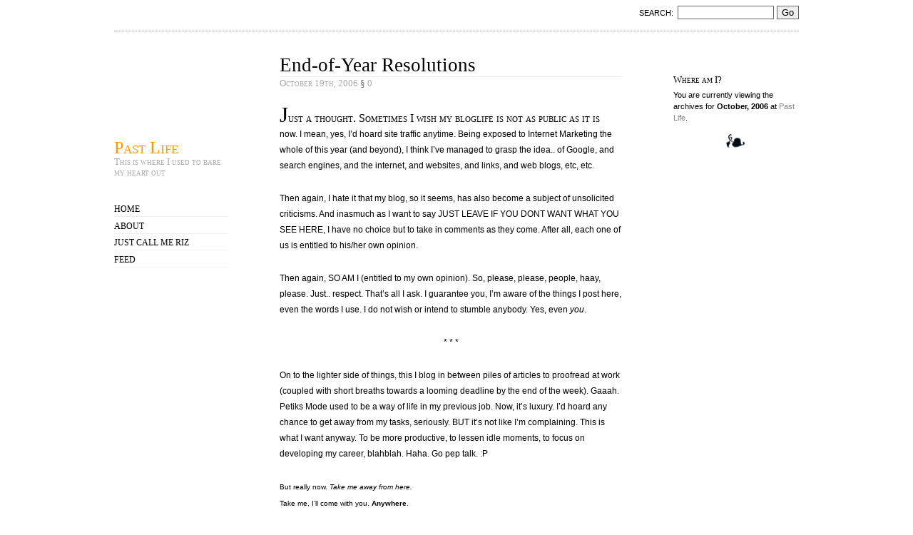

--- FILE ---
content_type: text/css
request_url: https://past.chasingdreams.net/wp-content/themes/oulipo/style.css
body_size: 2582
content:
/* 
Theme Name: Oulipo
Theme URI: http://andreamignolo.com/oulipo
Description: A grid-based, black and white WordPress theme
Version: 1.0.2
Author: A. Mignolo 
Author URI: http://andreamignolo.com
Tags: white, three-columns, fixed-width, threaded-comments, sticky-post

License: GNU General Public License (GPL) version 3

*/


/* =Global
------------------------------------------------------------------*/

html, body, form, fieldset, h1, h2, h3, h4, h5, h6, pre, blockquote, ul, ol, dl, address, .more-link  {
	margin:0;
	padding:0;
	}

a, a:link, a:visited {
	outline: none;
	text-decoration: none;
	}

h1, h2, h3, h4, h5, h6 {
	font-weight: normal;
}

blockquote:before, blockquote:after {
	content: "";
}

blockquote, q {
	quotes: "" "";
}

/* =Layout
------------------------------------------------------------------*/

#wrapper {
	width: 60em;
	margin: 0 auto;
}

#main_nav {
	width: 10em;
	margin: 9em 0 0 0;
	float: left;
	display: inline;
	position: fixed;
}

#content {
	width: 50em;
	margin: 2em 0 0 0;
	float: right;
	display: inline;
	min-height: 30em;
}

#entry_content {
	width: 30em;
	margin: 0 2.5em 0 4.5em;
	float: left;
	display: inline;
}

#supplementary {
	width: 11em;
	margin: 0 0 0 0;
	float: right;
	display: inline;
}

#footer_contact {
	width: 15.7em;
	float: right;
	display: inline;
}

#footer_info {
	margin: 0 0 0 20em;
    width: 45em;
	float: left;
	display: inline;
}

#main_nav ul {
	margin: 2.5em 0 0 0;
}


.meta ul {
	margin: 1em 0 0 0;
}

.meta li {
	margin: .3em 0 0 0;
	line-height: 1.5em;
	padding: 0 0 .2em 0;
}

ul#categories li, ul#archives li {
	border-bottom: 0;
}

#footer {
	clear: both;
	border-top: 1px solid #000;
}

.date, .description {
	margin: .1em 0 1.5em 0;
	padding: 0;
}


.header {
	margin: 0 0 1.5em 0;
}

.entry {
	margin: 0 0 4em 0;
}

.alignleft {
	float: left;
}

.alignright {
	float: right;
}

.entry img.alignright {
	margin: 0 0 0 1em;
}

.entry img.alignleft {
	margin: 0 1em 0 0;
}

.offsite img {
	margin-top: 1em;
	border: 0;
}

#main_nav h1.masthead a {
	line-height: 1em;
}

dd.gallery-caption {
	font-size: 11px;
	color: #CCC;
	line-height: 12px;
	margin-top: .5em;
}

.entry .gallery {
	margin-top: 0;
	padding-top: 0;
}

/* =Typography
------------------------------------------------------------------*/

#entry_content .sticky {
	border: 1px dotted #CCC;
	padding: 15px;
	margin-bottom: 20px;
}


/* =Typography
------------------------------------------------------------------*/

body, .delicious-desc {
	background: #FFF;
	font-family: Verdana, "Lucida Sans Unicode", verdana, sans-serif;
}

h1, h2, h3, h4, h5, #main_nav ul, .date, .description, .ctitle, .fin,
 	.entry > p:first-child:first-line, .error, .navigation, .more-link, .comment-author, .comment-meta {
	font-family: Georgia, "Times New Roman", Times, serif;
}

h1, .date, .description {
	font-variant: small-caps;
}

h1 {
	font-size: 1.5em;
}

h2 {
	font-size: 1.7em;
	margin-bottom: 1em;
}

h3 {
	font-size: 1.7em;
	margin: 1em 0 0 0;
	border-bottom: 1px solid #eee;
}

#supplementary h3, h2.widgettitle {
	margin: 2em 0 -.7em 0;
	font-size: 1.15em;
	font-variant: small-caps;
	border-bottom: none;
}

.widget li {
	border-bottom: 0;
}

h4 {
	font-size: 1.4em;
	margin: 2em 0 0 0;
	font-variant: small-caps;
}

h5 {
	font-size: 1.3em;
	margin: .8em 0;
}

#main_nav ul {
	text-transform: uppercase;
	font-size: .75em;
	list-style-type: none;
}

.entry {
	font-size: .75em;
	line-height: 1.9em;
}

#entry_content p {
	margin: .7em 0 2em 0;
}

.description, .date  {
	font-size: .8em;
	color: #aaa;
}

.commentcount {
	color: #aaa ;
}

#entry_content .date {
	margin: -2em 0 2em 0;
}

.entry > p:first-child:first-letter {
	font-size: 2em;
}

.entry > p:first-child:first-line {
	font-variant: small-caps;
	font-size: 1.3em;
}

.entry ul, .entry ol {
	margin: 1.5em 0 0 0;
	padding-left: 2.2em;
}

#search {
	margin-top: 1.5em;
	border-bottom: 1px dotted #999;
}

.search {
	text-transform: uppercase;
	font-size: .7em;
	padding-right: .5em;
}

#searchform {
	margin-top: -1em;
	text-align: right;
	padding: 0 0 1em 0;
	}

input {
	border: 1px solid #666;
	}

blockquote {
	width: 90%;
	margin: 2em auto;
	padding: 0 0 0 1em;
	border-left: 2px solid #000;
	font-style: italic;
}

.entry img {
	margin: 1.5em auto 0 auto;
	padding: 3px;
	border: 1px solid #000;
	display: block;
}

#entry_content .caption {
	margin: -2.4em 2em 1.5em 0;
	font-size: .85em;
	color: #666;
	text-align: center;
}

#entry_content .caption a, ol.footnotes a {
	font-size: 1.0em;
}

#entry_content h3 a {
	font-weight: normal;
	font-variant: small-caps;
	color: #000;
	font-size: .75em;
}

#supplementary ul {
	list-style-type: none;
}

#supplementary ul li ul li {
	border-bottom: 1px dotted #EEE;
}

#supplementary p {
	line-height: 1.5em;
}

.meta {
	margin: 0;
	font-size: .7em;
	line-height: 1.9em;
}

.footnotes {
	margin: 3em 0 0 0;
	padding-left: 2.2em;
	border-top: 1px dotted #999;
	font-size: .85em;
	line-height: 1.2em;
}

li.footnote {
	margin-top: .5em;
}

.wp-tag-cloud {
	padding-left: 0;
}

.highlight {
	color: #ff9900;
}

.error {
	font-size: 5em;
	text-align: center;
}

#footer {
	font-size: .7em;
	line-height: 1.7em;
}

#footer p {
	margin: 0;
	padding: 0;
}

#footer_contact {
	padding: 1em 0 1em 1em;
}

#footer_info {
	height: 3.2em;
	padding: 1em 1.9em 1em 1em;
	border-right: 1px dotted #000;
}


#entry_content .fin {
	text-align: center;
	font-size: 1.3em;
	margin: 3em 0 4em 0;
}

.more-link .bracket {
	line-height: 5em;
	font-size: 1.5em;
}

.post_nav {
	position: fixed;
	width: 15.5em;
}

code {
	font-size: 1.2em;
}

.navigation {
	font-size: .9em;
	border-top: 1px solid #EEE;
	font-variant: small-caps;
}

.spacer {
	height: 2em;
	background: url(./images/spacer.png) top center no-repeat;
	padding-right: 1em;
}


/* =Link Styles
------------------------------------------------------------------*/

a {
	color: #666;
}

#main_nav h1.masthead a {
	color: #FF9900;
}
#main_nav h1.masthead a:hover {
	border-right: none;
}

h2 {
	border-bottom: 1px solid #EEE;
}

h2 a, #main_nav a {
	color: #000;
}

h2 a:hover {
	color: #CCC;
	border-bottom: 1px solid #FF9900;
}

h3 {
	margin: 2em 0 0 0;
}

img a, img a:hover {
	text-decoration: none;
}

.entry a, .navigation a {
	font-weight: bold;
	font-size: 12px;
	color: #000;
	border-bottom: 1px solid #EEE;
}

.entry a:hover, .navigation a:hover {
	color: #FF9900;
	border-bottom: 1px dotted #333;
}

.entry sup {
	font-size: 11px;
	color: #aaa;
}

.entry sup a {
	border: 0;
	color: #3399FF;
	margin: 0;
	font-weight: normal;
	font-size: 10px;
}

#supplementary .post_nav ul.about_nav li a, #supplementary .post_nav ul.single_post_meta a, #supplementary ul.contact_key li a {
	color: #888888;
	border-bottom: 0;
}

#main_nav li {
	border-bottom: 1px solid #EEE;
}

#main_nav a {
	display: block;
	width: 100%;
	line-height: 1.6em;	
	padding-top: .3em;
}

#main_nav a:hover, .current_page_item, .current {
	width: 100%;
	border-right: 3px solid #EEE;
}

#footer a {
	border-bottom: 1px solid #eee;
}

#footer a:hover {
	color: #3399FF;
	border-bottom: 1px solid #FF9900;
}

#supplementary a {
	color: #888;
}

#supplementary a:hover {
	color: #3399FF;

}

#supplementary .offsite a, .offsite a img {
	border: 0;
}

.entry h3 a, .entry h3 a:hover {
	color: #333;
	text-decoration: none;
	border: 0;
}

.entry a.more-link {
	color: #666;
	font-variant: small-caps;
	font-size: 1.2em;
	border: 0;
	text-align: center;
	display: block;
	margin: 1em auto;
	text-transform: none;
	font-weight: normal;
	
}


/* =Plug-in Styles
------------------------------------------------------------------*/

ul.delicious {
	list-style-type: none;
}

ul.delicious li {
	margin: 1em 0;
	line-height: 1.5em;
	padding-bottom: .8em;
}

.twitter {
	margin: 0 0 4em 0;
	font-size: .7em;
	color: #999;
}

.smartarchives {
	margin: 2em 0 3em 0;
	font-size: .8em;
}

.smartarchives ul {
	margin: 0 0 1.5em 0;
	list-style-type: none;
}
	
.smartarchives h2 {
	margin: 0 0 0 0;
}

.smartarchives h2 a {
	text-decoration: none;
	color: #000;
	border: 0;
}

.smartarchives h2 a:hover {
	text-decoration: none;
	border: 0;
}

.monthly {
	clear: both;
	padding-top: 3em;
}

ul.archive_block {
	padding-left: 0;
	width: 100%;
	overflow: hidden;
	padding-bottom: 2em;
}

#content .archive_block li {
	float: left;
	display: inline;
	padding: 5px 7px;
	background: #000;
	color: #FFF;
	font-size: 11px;
	margin-left: .2em;
	margin-bottom: .2em;
}

#content .archive_block li.empty {
	font-size: 11px;
	color: #333;
}

#content .smartarchives .archive_block li a {
	color: #CCC;
	border-bottom: 0;
	font-weight: normal;
	font-size: 11px;
	border-bottom: 1px dotted #336699;
	
}

.contactform {
	margin: 2em 0;
}

.contactform label {
	font-weight: bold;
}

.contactleft {
	margin: 1em 0 0 0;
}

#contactsubmit {
	margin: 1em 0 0 0;
}




/* =Threaded Styles
------------------------------------------------------------------*/

ul.commentlist cite {
	font-style: normal;
	font-weight: bold;
}

ul.commentlist span.says {
	display: none;
}

ul.commentlist .comment-author, ul.commentlist .comment-meta {
	font-variant: small-caps;
}

ul.commentlist .comment-meta {
	margin-top: -.5em;
}

ul.children {
	list-style-type: none;
}

h3#comments {
	margin-bottom: 1em;
}

ul.commentlist .navigation {
	border: 0;
}

ul.commentlist .comment.bypostauthor .vcard img {
	border: 1px solid #FF9900;
}

ul.commentlist .comment .comment-author.vcard img{
	border: 1px solid #000;
}

.depth-2 {
	margin-top: 2em;
}


/* =Comment Styles
------------------------------------------------------------------*/
ul.commentlist, ul.commentmeta {
	margin: 0;
	padding: 0;
	list-style-type: none;
}


ul.commentmeta {
	margin-top: 2em;
}

img.avatar {
	margin: 0 1em 0 0;
	float: left;
	display: inline;
}

.commenttext {
	margin-left: 4.4em;
	border-bottom: 1px dotted #000;
	padding-bottom: 1.5em;
}

#comments, #respond {
	margin: 3em 0 0 0;
	border: 0;
}

.moderation {
	margin-left: 4.4em;
}

.ctitle {
	font-variant: small-caps;
}

/* =Better image scaling in IE
------------------------------------------------------------------*/

img { -ms-interpolation-mode:bicubic; }


/* =Required 
------------------------------------------------------------------*/

.aligncenter {
	display: block;
	margin-left: auto;
	margin-right: auto;
}

.alignleft {
	float: left;
}

.alignright {
	float: right;
}

#entry_content .entry p.wp-caption-text {
	color: #CCC;
	text-align: center;
	font-size: 11px;
	margin-top: 0;
}

